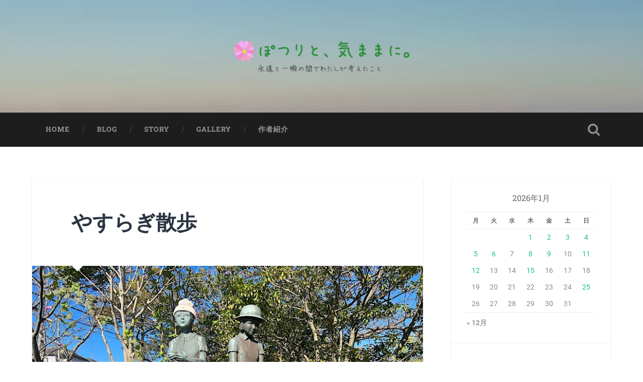

--- FILE ---
content_type: text/html; charset=UTF-8
request_url: https://cosmoseek.com/take-a-walk-with-peaceful-mind/
body_size: 16377
content:
<!DOCTYPE html>

<html lang="ja">

	<head>
		
		<meta charset="UTF-8">
		<meta name="viewport" content="width=device-width, initial-scale=1.0, maximum-scale=1.0, user-scalable=no" >
						 
		<title>やすらぎ散歩 &#8211; ぽつりと、気ままに。</title>
<meta name='robots' content='max-image-preview:large' />
<!-- Jetpack Site Verification Tags -->
<meta name="google-site-verification" content="foXoYJ-QJq7M8IZUWlveWDzThi7kAdOlIrigV8cwyrg" />
<link rel='dns-prefetch' href='//stats.wp.com' />
<link rel='dns-prefetch' href='//v0.wordpress.com' />
<link rel='dns-prefetch' href='//widgets.wp.com' />
<link rel='dns-prefetch' href='//s0.wp.com' />
<link rel='dns-prefetch' href='//0.gravatar.com' />
<link rel='dns-prefetch' href='//1.gravatar.com' />
<link rel='dns-prefetch' href='//2.gravatar.com' />
<link rel='preconnect' href='//c0.wp.com' />
<link rel="alternate" type="application/rss+xml" title="ぽつりと、気ままに。 &raquo; フィード" href="https://cosmoseek.com/feed/" />
<link rel="alternate" type="application/rss+xml" title="ぽつりと、気ままに。 &raquo; コメントフィード" href="https://cosmoseek.com/comments/feed/" />
<link rel="alternate" type="application/rss+xml" title="ぽつりと、気ままに。 &raquo; やすらぎ散歩 のコメントのフィード" href="https://cosmoseek.com/take-a-walk-with-peaceful-mind/feed/" />
<link rel="alternate" title="oEmbed (JSON)" type="application/json+oembed" href="https://cosmoseek.com/wp-json/oembed/1.0/embed?url=https%3A%2F%2Fcosmoseek.com%2Ftake-a-walk-with-peaceful-mind%2F" />
<link rel="alternate" title="oEmbed (XML)" type="text/xml+oembed" href="https://cosmoseek.com/wp-json/oembed/1.0/embed?url=https%3A%2F%2Fcosmoseek.com%2Ftake-a-walk-with-peaceful-mind%2F&#038;format=xml" />
<style id='wp-img-auto-sizes-contain-inline-css' type='text/css'>
img:is([sizes=auto i],[sizes^="auto," i]){contain-intrinsic-size:3000px 1500px}
/*# sourceURL=wp-img-auto-sizes-contain-inline-css */
</style>
<link rel='stylesheet' id='jetpack_related-posts-css' href='https://c0.wp.com/p/jetpack/15.4/modules/related-posts/related-posts.css' type='text/css' media='all' />
<style id='wp-emoji-styles-inline-css' type='text/css'>

	img.wp-smiley, img.emoji {
		display: inline !important;
		border: none !important;
		box-shadow: none !important;
		height: 1em !important;
		width: 1em !important;
		margin: 0 0.07em !important;
		vertical-align: -0.1em !important;
		background: none !important;
		padding: 0 !important;
	}
/*# sourceURL=wp-emoji-styles-inline-css */
</style>
<style id='wp-block-library-inline-css' type='text/css'>
:root{--wp-block-synced-color:#7a00df;--wp-block-synced-color--rgb:122,0,223;--wp-bound-block-color:var(--wp-block-synced-color);--wp-editor-canvas-background:#ddd;--wp-admin-theme-color:#007cba;--wp-admin-theme-color--rgb:0,124,186;--wp-admin-theme-color-darker-10:#006ba1;--wp-admin-theme-color-darker-10--rgb:0,107,160.5;--wp-admin-theme-color-darker-20:#005a87;--wp-admin-theme-color-darker-20--rgb:0,90,135;--wp-admin-border-width-focus:2px}@media (min-resolution:192dpi){:root{--wp-admin-border-width-focus:1.5px}}.wp-element-button{cursor:pointer}:root .has-very-light-gray-background-color{background-color:#eee}:root .has-very-dark-gray-background-color{background-color:#313131}:root .has-very-light-gray-color{color:#eee}:root .has-very-dark-gray-color{color:#313131}:root .has-vivid-green-cyan-to-vivid-cyan-blue-gradient-background{background:linear-gradient(135deg,#00d084,#0693e3)}:root .has-purple-crush-gradient-background{background:linear-gradient(135deg,#34e2e4,#4721fb 50%,#ab1dfe)}:root .has-hazy-dawn-gradient-background{background:linear-gradient(135deg,#faaca8,#dad0ec)}:root .has-subdued-olive-gradient-background{background:linear-gradient(135deg,#fafae1,#67a671)}:root .has-atomic-cream-gradient-background{background:linear-gradient(135deg,#fdd79a,#004a59)}:root .has-nightshade-gradient-background{background:linear-gradient(135deg,#330968,#31cdcf)}:root .has-midnight-gradient-background{background:linear-gradient(135deg,#020381,#2874fc)}:root{--wp--preset--font-size--normal:16px;--wp--preset--font-size--huge:42px}.has-regular-font-size{font-size:1em}.has-larger-font-size{font-size:2.625em}.has-normal-font-size{font-size:var(--wp--preset--font-size--normal)}.has-huge-font-size{font-size:var(--wp--preset--font-size--huge)}.has-text-align-center{text-align:center}.has-text-align-left{text-align:left}.has-text-align-right{text-align:right}.has-fit-text{white-space:nowrap!important}#end-resizable-editor-section{display:none}.aligncenter{clear:both}.items-justified-left{justify-content:flex-start}.items-justified-center{justify-content:center}.items-justified-right{justify-content:flex-end}.items-justified-space-between{justify-content:space-between}.screen-reader-text{border:0;clip-path:inset(50%);height:1px;margin:-1px;overflow:hidden;padding:0;position:absolute;width:1px;word-wrap:normal!important}.screen-reader-text:focus{background-color:#ddd;clip-path:none;color:#444;display:block;font-size:1em;height:auto;left:5px;line-height:normal;padding:15px 23px 14px;text-decoration:none;top:5px;width:auto;z-index:100000}html :where(.has-border-color){border-style:solid}html :where([style*=border-top-color]){border-top-style:solid}html :where([style*=border-right-color]){border-right-style:solid}html :where([style*=border-bottom-color]){border-bottom-style:solid}html :where([style*=border-left-color]){border-left-style:solid}html :where([style*=border-width]){border-style:solid}html :where([style*=border-top-width]){border-top-style:solid}html :where([style*=border-right-width]){border-right-style:solid}html :where([style*=border-bottom-width]){border-bottom-style:solid}html :where([style*=border-left-width]){border-left-style:solid}html :where(img[class*=wp-image-]){height:auto;max-width:100%}:where(figure){margin:0 0 1em}html :where(.is-position-sticky){--wp-admin--admin-bar--position-offset:var(--wp-admin--admin-bar--height,0px)}@media screen and (max-width:600px){html :where(.is-position-sticky){--wp-admin--admin-bar--position-offset:0px}}

/*# sourceURL=wp-block-library-inline-css */
</style><style id='wp-block-image-inline-css' type='text/css'>
.wp-block-image>a,.wp-block-image>figure>a{display:inline-block}.wp-block-image img{box-sizing:border-box;height:auto;max-width:100%;vertical-align:bottom}@media not (prefers-reduced-motion){.wp-block-image img.hide{visibility:hidden}.wp-block-image img.show{animation:show-content-image .4s}}.wp-block-image[style*=border-radius] img,.wp-block-image[style*=border-radius]>a{border-radius:inherit}.wp-block-image.has-custom-border img{box-sizing:border-box}.wp-block-image.aligncenter{text-align:center}.wp-block-image.alignfull>a,.wp-block-image.alignwide>a{width:100%}.wp-block-image.alignfull img,.wp-block-image.alignwide img{height:auto;width:100%}.wp-block-image .aligncenter,.wp-block-image .alignleft,.wp-block-image .alignright,.wp-block-image.aligncenter,.wp-block-image.alignleft,.wp-block-image.alignright{display:table}.wp-block-image .aligncenter>figcaption,.wp-block-image .alignleft>figcaption,.wp-block-image .alignright>figcaption,.wp-block-image.aligncenter>figcaption,.wp-block-image.alignleft>figcaption,.wp-block-image.alignright>figcaption{caption-side:bottom;display:table-caption}.wp-block-image .alignleft{float:left;margin:.5em 1em .5em 0}.wp-block-image .alignright{float:right;margin:.5em 0 .5em 1em}.wp-block-image .aligncenter{margin-left:auto;margin-right:auto}.wp-block-image :where(figcaption){margin-bottom:1em;margin-top:.5em}.wp-block-image.is-style-circle-mask img{border-radius:9999px}@supports ((-webkit-mask-image:none) or (mask-image:none)) or (-webkit-mask-image:none){.wp-block-image.is-style-circle-mask img{border-radius:0;-webkit-mask-image:url('data:image/svg+xml;utf8,<svg viewBox="0 0 100 100" xmlns="http://www.w3.org/2000/svg"><circle cx="50" cy="50" r="50"/></svg>');mask-image:url('data:image/svg+xml;utf8,<svg viewBox="0 0 100 100" xmlns="http://www.w3.org/2000/svg"><circle cx="50" cy="50" r="50"/></svg>');mask-mode:alpha;-webkit-mask-position:center;mask-position:center;-webkit-mask-repeat:no-repeat;mask-repeat:no-repeat;-webkit-mask-size:contain;mask-size:contain}}:root :where(.wp-block-image.is-style-rounded img,.wp-block-image .is-style-rounded img){border-radius:9999px}.wp-block-image figure{margin:0}.wp-lightbox-container{display:flex;flex-direction:column;position:relative}.wp-lightbox-container img{cursor:zoom-in}.wp-lightbox-container img:hover+button{opacity:1}.wp-lightbox-container button{align-items:center;backdrop-filter:blur(16px) saturate(180%);background-color:#5a5a5a40;border:none;border-radius:4px;cursor:zoom-in;display:flex;height:20px;justify-content:center;opacity:0;padding:0;position:absolute;right:16px;text-align:center;top:16px;width:20px;z-index:100}@media not (prefers-reduced-motion){.wp-lightbox-container button{transition:opacity .2s ease}}.wp-lightbox-container button:focus-visible{outline:3px auto #5a5a5a40;outline:3px auto -webkit-focus-ring-color;outline-offset:3px}.wp-lightbox-container button:hover{cursor:pointer;opacity:1}.wp-lightbox-container button:focus{opacity:1}.wp-lightbox-container button:focus,.wp-lightbox-container button:hover,.wp-lightbox-container button:not(:hover):not(:active):not(.has-background){background-color:#5a5a5a40;border:none}.wp-lightbox-overlay{box-sizing:border-box;cursor:zoom-out;height:100vh;left:0;overflow:hidden;position:fixed;top:0;visibility:hidden;width:100%;z-index:100000}.wp-lightbox-overlay .close-button{align-items:center;cursor:pointer;display:flex;justify-content:center;min-height:40px;min-width:40px;padding:0;position:absolute;right:calc(env(safe-area-inset-right) + 16px);top:calc(env(safe-area-inset-top) + 16px);z-index:5000000}.wp-lightbox-overlay .close-button:focus,.wp-lightbox-overlay .close-button:hover,.wp-lightbox-overlay .close-button:not(:hover):not(:active):not(.has-background){background:none;border:none}.wp-lightbox-overlay .lightbox-image-container{height:var(--wp--lightbox-container-height);left:50%;overflow:hidden;position:absolute;top:50%;transform:translate(-50%,-50%);transform-origin:top left;width:var(--wp--lightbox-container-width);z-index:9999999999}.wp-lightbox-overlay .wp-block-image{align-items:center;box-sizing:border-box;display:flex;height:100%;justify-content:center;margin:0;position:relative;transform-origin:0 0;width:100%;z-index:3000000}.wp-lightbox-overlay .wp-block-image img{height:var(--wp--lightbox-image-height);min-height:var(--wp--lightbox-image-height);min-width:var(--wp--lightbox-image-width);width:var(--wp--lightbox-image-width)}.wp-lightbox-overlay .wp-block-image figcaption{display:none}.wp-lightbox-overlay button{background:none;border:none}.wp-lightbox-overlay .scrim{background-color:#fff;height:100%;opacity:.9;position:absolute;width:100%;z-index:2000000}.wp-lightbox-overlay.active{visibility:visible}@media not (prefers-reduced-motion){.wp-lightbox-overlay.active{animation:turn-on-visibility .25s both}.wp-lightbox-overlay.active img{animation:turn-on-visibility .35s both}.wp-lightbox-overlay.show-closing-animation:not(.active){animation:turn-off-visibility .35s both}.wp-lightbox-overlay.show-closing-animation:not(.active) img{animation:turn-off-visibility .25s both}.wp-lightbox-overlay.zoom.active{animation:none;opacity:1;visibility:visible}.wp-lightbox-overlay.zoom.active .lightbox-image-container{animation:lightbox-zoom-in .4s}.wp-lightbox-overlay.zoom.active .lightbox-image-container img{animation:none}.wp-lightbox-overlay.zoom.active .scrim{animation:turn-on-visibility .4s forwards}.wp-lightbox-overlay.zoom.show-closing-animation:not(.active){animation:none}.wp-lightbox-overlay.zoom.show-closing-animation:not(.active) .lightbox-image-container{animation:lightbox-zoom-out .4s}.wp-lightbox-overlay.zoom.show-closing-animation:not(.active) .lightbox-image-container img{animation:none}.wp-lightbox-overlay.zoom.show-closing-animation:not(.active) .scrim{animation:turn-off-visibility .4s forwards}}@keyframes show-content-image{0%{visibility:hidden}99%{visibility:hidden}to{visibility:visible}}@keyframes turn-on-visibility{0%{opacity:0}to{opacity:1}}@keyframes turn-off-visibility{0%{opacity:1;visibility:visible}99%{opacity:0;visibility:visible}to{opacity:0;visibility:hidden}}@keyframes lightbox-zoom-in{0%{transform:translate(calc((-100vw + var(--wp--lightbox-scrollbar-width))/2 + var(--wp--lightbox-initial-left-position)),calc(-50vh + var(--wp--lightbox-initial-top-position))) scale(var(--wp--lightbox-scale))}to{transform:translate(-50%,-50%) scale(1)}}@keyframes lightbox-zoom-out{0%{transform:translate(-50%,-50%) scale(1);visibility:visible}99%{visibility:visible}to{transform:translate(calc((-100vw + var(--wp--lightbox-scrollbar-width))/2 + var(--wp--lightbox-initial-left-position)),calc(-50vh + var(--wp--lightbox-initial-top-position))) scale(var(--wp--lightbox-scale));visibility:hidden}}
/*# sourceURL=https://c0.wp.com/c/6.9/wp-includes/blocks/image/style.min.css */
</style>
<style id='wp-block-embed-inline-css' type='text/css'>
.wp-block-embed.alignleft,.wp-block-embed.alignright,.wp-block[data-align=left]>[data-type="core/embed"],.wp-block[data-align=right]>[data-type="core/embed"]{max-width:360px;width:100%}.wp-block-embed.alignleft .wp-block-embed__wrapper,.wp-block-embed.alignright .wp-block-embed__wrapper,.wp-block[data-align=left]>[data-type="core/embed"] .wp-block-embed__wrapper,.wp-block[data-align=right]>[data-type="core/embed"] .wp-block-embed__wrapper{min-width:280px}.wp-block-cover .wp-block-embed{min-height:240px;min-width:320px}.wp-block-embed{overflow-wrap:break-word}.wp-block-embed :where(figcaption){margin-bottom:1em;margin-top:.5em}.wp-block-embed iframe{max-width:100%}.wp-block-embed__wrapper{position:relative}.wp-embed-responsive .wp-has-aspect-ratio .wp-block-embed__wrapper:before{content:"";display:block;padding-top:50%}.wp-embed-responsive .wp-has-aspect-ratio iframe{bottom:0;height:100%;left:0;position:absolute;right:0;top:0;width:100%}.wp-embed-responsive .wp-embed-aspect-21-9 .wp-block-embed__wrapper:before{padding-top:42.85%}.wp-embed-responsive .wp-embed-aspect-18-9 .wp-block-embed__wrapper:before{padding-top:50%}.wp-embed-responsive .wp-embed-aspect-16-9 .wp-block-embed__wrapper:before{padding-top:56.25%}.wp-embed-responsive .wp-embed-aspect-4-3 .wp-block-embed__wrapper:before{padding-top:75%}.wp-embed-responsive .wp-embed-aspect-1-1 .wp-block-embed__wrapper:before{padding-top:100%}.wp-embed-responsive .wp-embed-aspect-9-16 .wp-block-embed__wrapper:before{padding-top:177.77%}.wp-embed-responsive .wp-embed-aspect-1-2 .wp-block-embed__wrapper:before{padding-top:200%}
/*# sourceURL=https://c0.wp.com/c/6.9/wp-includes/blocks/embed/style.min.css */
</style>
<style id='wp-block-paragraph-inline-css' type='text/css'>
.is-small-text{font-size:.875em}.is-regular-text{font-size:1em}.is-large-text{font-size:2.25em}.is-larger-text{font-size:3em}.has-drop-cap:not(:focus):first-letter{float:left;font-size:8.4em;font-style:normal;font-weight:100;line-height:.68;margin:.05em .1em 0 0;text-transform:uppercase}body.rtl .has-drop-cap:not(:focus):first-letter{float:none;margin-left:.1em}p.has-drop-cap.has-background{overflow:hidden}:root :where(p.has-background){padding:1.25em 2.375em}:where(p.has-text-color:not(.has-link-color)) a{color:inherit}p.has-text-align-left[style*="writing-mode:vertical-lr"],p.has-text-align-right[style*="writing-mode:vertical-rl"]{rotate:180deg}
/*# sourceURL=https://c0.wp.com/c/6.9/wp-includes/blocks/paragraph/style.min.css */
</style>
<style id='global-styles-inline-css' type='text/css'>
:root{--wp--preset--aspect-ratio--square: 1;--wp--preset--aspect-ratio--4-3: 4/3;--wp--preset--aspect-ratio--3-4: 3/4;--wp--preset--aspect-ratio--3-2: 3/2;--wp--preset--aspect-ratio--2-3: 2/3;--wp--preset--aspect-ratio--16-9: 16/9;--wp--preset--aspect-ratio--9-16: 9/16;--wp--preset--color--black: #222;--wp--preset--color--cyan-bluish-gray: #abb8c3;--wp--preset--color--white: #fff;--wp--preset--color--pale-pink: #f78da7;--wp--preset--color--vivid-red: #cf2e2e;--wp--preset--color--luminous-vivid-orange: #ff6900;--wp--preset--color--luminous-vivid-amber: #fcb900;--wp--preset--color--light-green-cyan: #7bdcb5;--wp--preset--color--vivid-green-cyan: #00d084;--wp--preset--color--pale-cyan-blue: #8ed1fc;--wp--preset--color--vivid-cyan-blue: #0693e3;--wp--preset--color--vivid-purple: #9b51e0;--wp--preset--color--accent: #13C4A5;--wp--preset--color--dark-gray: #444;--wp--preset--color--medium-gray: #666;--wp--preset--color--light-gray: #888;--wp--preset--gradient--vivid-cyan-blue-to-vivid-purple: linear-gradient(135deg,rgb(6,147,227) 0%,rgb(155,81,224) 100%);--wp--preset--gradient--light-green-cyan-to-vivid-green-cyan: linear-gradient(135deg,rgb(122,220,180) 0%,rgb(0,208,130) 100%);--wp--preset--gradient--luminous-vivid-amber-to-luminous-vivid-orange: linear-gradient(135deg,rgb(252,185,0) 0%,rgb(255,105,0) 100%);--wp--preset--gradient--luminous-vivid-orange-to-vivid-red: linear-gradient(135deg,rgb(255,105,0) 0%,rgb(207,46,46) 100%);--wp--preset--gradient--very-light-gray-to-cyan-bluish-gray: linear-gradient(135deg,rgb(238,238,238) 0%,rgb(169,184,195) 100%);--wp--preset--gradient--cool-to-warm-spectrum: linear-gradient(135deg,rgb(74,234,220) 0%,rgb(151,120,209) 20%,rgb(207,42,186) 40%,rgb(238,44,130) 60%,rgb(251,105,98) 80%,rgb(254,248,76) 100%);--wp--preset--gradient--blush-light-purple: linear-gradient(135deg,rgb(255,206,236) 0%,rgb(152,150,240) 100%);--wp--preset--gradient--blush-bordeaux: linear-gradient(135deg,rgb(254,205,165) 0%,rgb(254,45,45) 50%,rgb(107,0,62) 100%);--wp--preset--gradient--luminous-dusk: linear-gradient(135deg,rgb(255,203,112) 0%,rgb(199,81,192) 50%,rgb(65,88,208) 100%);--wp--preset--gradient--pale-ocean: linear-gradient(135deg,rgb(255,245,203) 0%,rgb(182,227,212) 50%,rgb(51,167,181) 100%);--wp--preset--gradient--electric-grass: linear-gradient(135deg,rgb(202,248,128) 0%,rgb(113,206,126) 100%);--wp--preset--gradient--midnight: linear-gradient(135deg,rgb(2,3,129) 0%,rgb(40,116,252) 100%);--wp--preset--font-size--small: 16px;--wp--preset--font-size--medium: 20px;--wp--preset--font-size--large: 24px;--wp--preset--font-size--x-large: 42px;--wp--preset--font-size--regular: 18px;--wp--preset--font-size--larger: 32px;--wp--preset--spacing--20: 0.44rem;--wp--preset--spacing--30: 0.67rem;--wp--preset--spacing--40: 1rem;--wp--preset--spacing--50: 1.5rem;--wp--preset--spacing--60: 2.25rem;--wp--preset--spacing--70: 3.38rem;--wp--preset--spacing--80: 5.06rem;--wp--preset--shadow--natural: 6px 6px 9px rgba(0, 0, 0, 0.2);--wp--preset--shadow--deep: 12px 12px 50px rgba(0, 0, 0, 0.4);--wp--preset--shadow--sharp: 6px 6px 0px rgba(0, 0, 0, 0.2);--wp--preset--shadow--outlined: 6px 6px 0px -3px rgb(255, 255, 255), 6px 6px rgb(0, 0, 0);--wp--preset--shadow--crisp: 6px 6px 0px rgb(0, 0, 0);}:where(.is-layout-flex){gap: 0.5em;}:where(.is-layout-grid){gap: 0.5em;}body .is-layout-flex{display: flex;}.is-layout-flex{flex-wrap: wrap;align-items: center;}.is-layout-flex > :is(*, div){margin: 0;}body .is-layout-grid{display: grid;}.is-layout-grid > :is(*, div){margin: 0;}:where(.wp-block-columns.is-layout-flex){gap: 2em;}:where(.wp-block-columns.is-layout-grid){gap: 2em;}:where(.wp-block-post-template.is-layout-flex){gap: 1.25em;}:where(.wp-block-post-template.is-layout-grid){gap: 1.25em;}.has-black-color{color: var(--wp--preset--color--black) !important;}.has-cyan-bluish-gray-color{color: var(--wp--preset--color--cyan-bluish-gray) !important;}.has-white-color{color: var(--wp--preset--color--white) !important;}.has-pale-pink-color{color: var(--wp--preset--color--pale-pink) !important;}.has-vivid-red-color{color: var(--wp--preset--color--vivid-red) !important;}.has-luminous-vivid-orange-color{color: var(--wp--preset--color--luminous-vivid-orange) !important;}.has-luminous-vivid-amber-color{color: var(--wp--preset--color--luminous-vivid-amber) !important;}.has-light-green-cyan-color{color: var(--wp--preset--color--light-green-cyan) !important;}.has-vivid-green-cyan-color{color: var(--wp--preset--color--vivid-green-cyan) !important;}.has-pale-cyan-blue-color{color: var(--wp--preset--color--pale-cyan-blue) !important;}.has-vivid-cyan-blue-color{color: var(--wp--preset--color--vivid-cyan-blue) !important;}.has-vivid-purple-color{color: var(--wp--preset--color--vivid-purple) !important;}.has-black-background-color{background-color: var(--wp--preset--color--black) !important;}.has-cyan-bluish-gray-background-color{background-color: var(--wp--preset--color--cyan-bluish-gray) !important;}.has-white-background-color{background-color: var(--wp--preset--color--white) !important;}.has-pale-pink-background-color{background-color: var(--wp--preset--color--pale-pink) !important;}.has-vivid-red-background-color{background-color: var(--wp--preset--color--vivid-red) !important;}.has-luminous-vivid-orange-background-color{background-color: var(--wp--preset--color--luminous-vivid-orange) !important;}.has-luminous-vivid-amber-background-color{background-color: var(--wp--preset--color--luminous-vivid-amber) !important;}.has-light-green-cyan-background-color{background-color: var(--wp--preset--color--light-green-cyan) !important;}.has-vivid-green-cyan-background-color{background-color: var(--wp--preset--color--vivid-green-cyan) !important;}.has-pale-cyan-blue-background-color{background-color: var(--wp--preset--color--pale-cyan-blue) !important;}.has-vivid-cyan-blue-background-color{background-color: var(--wp--preset--color--vivid-cyan-blue) !important;}.has-vivid-purple-background-color{background-color: var(--wp--preset--color--vivid-purple) !important;}.has-black-border-color{border-color: var(--wp--preset--color--black) !important;}.has-cyan-bluish-gray-border-color{border-color: var(--wp--preset--color--cyan-bluish-gray) !important;}.has-white-border-color{border-color: var(--wp--preset--color--white) !important;}.has-pale-pink-border-color{border-color: var(--wp--preset--color--pale-pink) !important;}.has-vivid-red-border-color{border-color: var(--wp--preset--color--vivid-red) !important;}.has-luminous-vivid-orange-border-color{border-color: var(--wp--preset--color--luminous-vivid-orange) !important;}.has-luminous-vivid-amber-border-color{border-color: var(--wp--preset--color--luminous-vivid-amber) !important;}.has-light-green-cyan-border-color{border-color: var(--wp--preset--color--light-green-cyan) !important;}.has-vivid-green-cyan-border-color{border-color: var(--wp--preset--color--vivid-green-cyan) !important;}.has-pale-cyan-blue-border-color{border-color: var(--wp--preset--color--pale-cyan-blue) !important;}.has-vivid-cyan-blue-border-color{border-color: var(--wp--preset--color--vivid-cyan-blue) !important;}.has-vivid-purple-border-color{border-color: var(--wp--preset--color--vivid-purple) !important;}.has-vivid-cyan-blue-to-vivid-purple-gradient-background{background: var(--wp--preset--gradient--vivid-cyan-blue-to-vivid-purple) !important;}.has-light-green-cyan-to-vivid-green-cyan-gradient-background{background: var(--wp--preset--gradient--light-green-cyan-to-vivid-green-cyan) !important;}.has-luminous-vivid-amber-to-luminous-vivid-orange-gradient-background{background: var(--wp--preset--gradient--luminous-vivid-amber-to-luminous-vivid-orange) !important;}.has-luminous-vivid-orange-to-vivid-red-gradient-background{background: var(--wp--preset--gradient--luminous-vivid-orange-to-vivid-red) !important;}.has-very-light-gray-to-cyan-bluish-gray-gradient-background{background: var(--wp--preset--gradient--very-light-gray-to-cyan-bluish-gray) !important;}.has-cool-to-warm-spectrum-gradient-background{background: var(--wp--preset--gradient--cool-to-warm-spectrum) !important;}.has-blush-light-purple-gradient-background{background: var(--wp--preset--gradient--blush-light-purple) !important;}.has-blush-bordeaux-gradient-background{background: var(--wp--preset--gradient--blush-bordeaux) !important;}.has-luminous-dusk-gradient-background{background: var(--wp--preset--gradient--luminous-dusk) !important;}.has-pale-ocean-gradient-background{background: var(--wp--preset--gradient--pale-ocean) !important;}.has-electric-grass-gradient-background{background: var(--wp--preset--gradient--electric-grass) !important;}.has-midnight-gradient-background{background: var(--wp--preset--gradient--midnight) !important;}.has-small-font-size{font-size: var(--wp--preset--font-size--small) !important;}.has-medium-font-size{font-size: var(--wp--preset--font-size--medium) !important;}.has-large-font-size{font-size: var(--wp--preset--font-size--large) !important;}.has-x-large-font-size{font-size: var(--wp--preset--font-size--x-large) !important;}
/*# sourceURL=global-styles-inline-css */
</style>

<style id='classic-theme-styles-inline-css' type='text/css'>
/*! This file is auto-generated */
.wp-block-button__link{color:#fff;background-color:#32373c;border-radius:9999px;box-shadow:none;text-decoration:none;padding:calc(.667em + 2px) calc(1.333em + 2px);font-size:1.125em}.wp-block-file__button{background:#32373c;color:#fff;text-decoration:none}
/*# sourceURL=/wp-includes/css/classic-themes.min.css */
</style>
<link rel='stylesheet' id='jetpack_likes-css' href='https://c0.wp.com/p/jetpack/15.4/modules/likes/style.css' type='text/css' media='all' />
<link rel='stylesheet' id='baskerville_googleFonts-css' href='https://cosmoseek.com/wp-content/themes/baskerville/assets/css/fonts.css?ver=6.9' type='text/css' media='all' />
<link rel='stylesheet' id='baskerville_style-css' href='https://cosmoseek.com/wp-content/themes/baskerville/style.css?ver=2.3.1' type='text/css' media='all' />
<script type="text/javascript" id="jetpack_related-posts-js-extra">
/* <![CDATA[ */
var related_posts_js_options = {"post_heading":"h4"};
//# sourceURL=jetpack_related-posts-js-extra
/* ]]> */
</script>
<script type="text/javascript" src="https://c0.wp.com/p/jetpack/15.4/_inc/build/related-posts/related-posts.min.js" id="jetpack_related-posts-js"></script>
<script type="text/javascript" src="https://c0.wp.com/c/6.9/wp-includes/js/jquery/jquery.min.js" id="jquery-core-js"></script>
<script type="text/javascript" src="https://c0.wp.com/c/6.9/wp-includes/js/jquery/jquery-migrate.min.js" id="jquery-migrate-js"></script>
<script type="text/javascript" src="https://c0.wp.com/c/6.9/wp-includes/js/imagesloaded.min.js" id="imagesloaded-js"></script>
<script type="text/javascript" src="https://c0.wp.com/c/6.9/wp-includes/js/masonry.min.js" id="masonry-js"></script>
<script type="text/javascript" src="https://cosmoseek.com/wp-content/themes/baskerville/assets/js/jquery.flexslider-min.js?ver=2.7.2" id="baskerville_flexslider-js"></script>
<script type="text/javascript" src="https://cosmoseek.com/wp-content/themes/baskerville/assets/js/global.js?ver=2.3.1" id="baskerville_global-js"></script>
<link rel="https://api.w.org/" href="https://cosmoseek.com/wp-json/" /><link rel="alternate" title="JSON" type="application/json" href="https://cosmoseek.com/wp-json/wp/v2/posts/23874" /><link rel="EditURI" type="application/rsd+xml" title="RSD" href="https://cosmoseek.com/xmlrpc.php?rsd" />
<meta name="generator" content="WordPress 6.9" />
<link rel="canonical" href="https://cosmoseek.com/take-a-walk-with-peaceful-mind/" />
<link rel='shortlink' href='https://wp.me/pajJI7-6d4' />
		<!-- Custom Logo: hide header text -->
		<style id="custom-logo-css" type="text/css">
			.site-title, .site-description {
				position: absolute;
				clip-path: inset(50%);
			}
		</style>
			<style>img#wpstats{display:none}</style>
		<meta name="description" content="運動不足な気がして、昼休みに近所を散歩してみることにしました。 江戸川区は、親水公園が至るところにあって、やる&hellip;" />
<style type="text/css" id="custom-background-css">
body.custom-background { background-color: #ffffff; }
</style>
	
<!-- Jetpack Open Graph Tags -->
<meta property="og:type" content="article" />
<meta property="og:title" content="やすらぎ散歩" />
<meta property="og:url" content="https://cosmoseek.com/take-a-walk-with-peaceful-mind/" />
<meta property="og:description" content="運動不足な気がして、昼休みに近所を散歩してみることにしました。 江戸川区は、親水公園が至るところにあって、やる&hellip;" />
<meta property="article:published_time" content="2021-11-11T14:30:00+00:00" />
<meta property="article:modified_time" content="2021-11-11T23:59:02+00:00" />
<meta property="og:site_name" content="ぽつりと、気ままに。" />
<meta property="og:image" content="https://cosmoseek.com/wp-content/uploads/2021/11/img_0167.jpg" />
<meta property="og:image:width" content="800" />
<meta property="og:image:height" content="600" />
<meta property="og:image:alt" content="" />
<meta property="og:locale" content="ja_JP" />
<meta name="twitter:text:title" content="やすらぎ散歩" />
<meta name="twitter:image" content="https://cosmoseek.com/wp-content/uploads/2021/11/img_0167.jpg?w=640" />
<meta name="twitter:card" content="summary_large_image" />

<!-- End Jetpack Open Graph Tags -->
<link rel="icon" href="https://cosmoseek.com/wp-content/uploads/2022/02/logo-210203.png" sizes="32x32" />
<link rel="icon" href="https://cosmoseek.com/wp-content/uploads/2022/02/logo-210203.png" sizes="192x192" />
<link rel="apple-touch-icon" href="https://cosmoseek.com/wp-content/uploads/2022/02/logo-210203.png" />
<meta name="msapplication-TileImage" content="https://cosmoseek.com/wp-content/uploads/2022/02/logo-210203.png" />
	
	</head>
	
	<body class="wp-singular post-template-default single single-post postid-23874 single-format-standard custom-background wp-custom-logo wp-theme-baskerville has-featured-image single single-post">

		
		<a class="skip-link button" href="#site-content">Skip to the content</a>
	
		<div class="header section small-padding bg-dark bg-image" style="background-image: url( https://cosmoseek.com/wp-content/uploads/2026/01/cropped-IMG_7493.jpeg );">
		
			<div class="cover"></div>
			
			<div class="header-search-block bg-graphite hidden">
				<form role="search"  method="get" class="searchform" action="https://cosmoseek.com/">
	<label for="search-form-6977857d54059">
		<span class="screen-reader-text">Search for:</span>
		<input type="search" id="search-form-6977857d54059" class="search-field" placeholder="Search form" value="" name="s" />
	</label>
	<input type="submit" class="searchsubmit" value="Search" />
</form>
			</div><!-- .header-search-block -->
					
			<div class="header-inner section-inner">
			
				
					<div class="blog-logo">
						<a class="logo" href="https://cosmoseek.com/" rel="home">
							<img src="https://cosmoseek.com/wp-content/uploads/2021/08/logo-20210822-3.png">
							<span class="screen-reader-text">ぽつりと、気ままに。</span>
						</a>
					</div>
		
											
			</div><!-- .header-inner -->
						
		</div><!-- .header -->
		
		<div class="navigation section no-padding bg-dark">
		
			<div class="navigation-inner section-inner">
			
				<button class="nav-toggle toggle fleft hidden">
					
					<div class="bar"></div>
					<div class="bar"></div>
					<div class="bar"></div>
					
				</button>
						
				<ul class="main-menu">
				
					<li id="menu-item-19" class="menu-item menu-item-type-custom menu-item-object-custom menu-item-home menu-item-19"><a href="http://cosmoseek.com/">Home</a></li>
<li id="menu-item-28380" class="menu-item menu-item-type-post_type menu-item-object-page current_page_parent menu-item-28380"><a href="https://cosmoseek.com/blog/">Blog</a></li>
<li id="menu-item-20862" class="menu-item menu-item-type-post_type menu-item-object-page menu-item-20862"><a href="https://cosmoseek.com/story-2/">Story</a></li>
<li id="menu-item-67" class="menu-item menu-item-type-post_type menu-item-object-page menu-item-67"><a href="https://cosmoseek.com/gallary/">Gallery</a></li>
<li id="menu-item-20" class="menu-item menu-item-type-post_type menu-item-object-page menu-item-20"><a href="https://cosmoseek.com/about/">作者紹介</a></li>
											
				</ul><!-- .main-menu -->
				 
				<button class="search-toggle toggle fright">
					<span class="screen-reader-text">Toggle search field</span>
				</button>
				 
				<div class="clear"></div>
				 
			</div><!-- .navigation-inner -->
			
		</div><!-- .navigation -->
		
		<div class="mobile-navigation section bg-graphite no-padding hidden">
					
			<ul class="mobile-menu">
			
				<li class="menu-item menu-item-type-custom menu-item-object-custom menu-item-home menu-item-19"><a href="http://cosmoseek.com/">Home</a></li>
<li class="menu-item menu-item-type-post_type menu-item-object-page current_page_parent menu-item-28380"><a href="https://cosmoseek.com/blog/">Blog</a></li>
<li class="menu-item menu-item-type-post_type menu-item-object-page menu-item-20862"><a href="https://cosmoseek.com/story-2/">Story</a></li>
<li class="menu-item menu-item-type-post_type menu-item-object-page menu-item-67"><a href="https://cosmoseek.com/gallary/">Gallery</a></li>
<li class="menu-item menu-item-type-post_type menu-item-object-page menu-item-20"><a href="https://cosmoseek.com/about/">作者紹介</a></li>
										
			 </ul><!-- .main-menu -->
		
		</div><!-- .mobile-navigation -->
<div class="wrapper section medium-padding" id="site-content">
										
	<div class="section-inner">
	
		<div class="content fleft">
												        
									
				<div id="post-23874" class="post-23874 post type-post status-publish format-standard has-post-thumbnail hentry category-7">

									
					<div class="post-header">

												
						    <h1 class="post-title"><a href="https://cosmoseek.com/take-a-walk-with-peaceful-mind/" rel="bookmark">やすらぎ散歩</a></h1>

											    
					</div><!-- .post-header -->
					
										
						<div class="featured-media">
						
							<img width="800" height="600" src="https://cosmoseek.com/wp-content/uploads/2021/11/img_0167.jpg" class="attachment-post-image size-post-image wp-post-image" alt="" decoding="async" fetchpriority="high" srcset="https://cosmoseek.com/wp-content/uploads/2021/11/img_0167.jpg 800w, https://cosmoseek.com/wp-content/uploads/2021/11/img_0167-300x225.jpg 300w, https://cosmoseek.com/wp-content/uploads/2021/11/img_0167-600x450.jpg 600w, https://cosmoseek.com/wp-content/uploads/2021/11/img_0167-768x576.jpg 768w" sizes="(max-width: 800px) 100vw, 800px" data-attachment-id="23873" data-permalink="https://cosmoseek.com/take-a-walk-with-peaceful-mind/img_0167/" data-orig-file="https://cosmoseek.com/wp-content/uploads/2021/11/img_0167.jpg" data-orig-size="800,600" data-comments-opened="1" data-image-meta="{&quot;aperture&quot;:&quot;1.5&quot;,&quot;credit&quot;:&quot;&quot;,&quot;camera&quot;:&quot;iPhone 13 Pro&quot;,&quot;caption&quot;:&quot;&quot;,&quot;created_timestamp&quot;:&quot;1636634989&quot;,&quot;copyright&quot;:&quot;&quot;,&quot;focal_length&quot;:&quot;5.7&quot;,&quot;iso&quot;:&quot;50&quot;,&quot;shutter_speed&quot;:&quot;0.00036205648081101&quot;,&quot;title&quot;:&quot;&quot;,&quot;orientation&quot;:&quot;1&quot;}" data-image-title="img_0167" data-image-description="" data-image-caption="" data-medium-file="https://cosmoseek.com/wp-content/uploads/2021/11/img_0167-300x225.jpg" data-large-file="https://cosmoseek.com/wp-content/uploads/2021/11/img_0167-600x450.jpg" />									
						</div><!-- .featured-media -->
					
																			                                    	    
					<div class="post-content">
						
						
<p>運動不足な気がして、昼休みに近所を散歩してみることにしました。</p>



<p>江戸川区は、親水公園が至るところにあって、やる気さえあれば、お散歩場所には困らないところ。</p>



<p>Twitterでもつぶやいてみた。</p>



<figure class="wp-block-embed aligncenter is-type-rich is-provider-twitter wp-block-embed-twitter"><div class="wp-block-embed__wrapper">
<div class="embed-twitter"><blockquote class="twitter-tweet" data-width="550" data-dnt="true"><p lang="ja" dir="ltr">秋を探しに、昼休みに散歩。 <a href="https://t.co/bHKAMmdBRi">pic.twitter.com/bHKAMmdBRi</a></p>&mdash; Natch &#8211; なっち。(ESTP) (@nanae_oh) <a href="https://twitter.com/nanae_oh/status/1458643940496723977?ref_src=twsrc%5Etfw">November 11, 2021</a></blockquote><script async src="https://platform.twitter.com/widgets.js" charset="utf-8"></script></div>
</div></figure>



<p>Twitterといえば、わたしの中では、好きなことをつぶやく場なのですが、中には、ものすごく前向きな深い発言をして「いいね」がいっぱいついているツイートも多くてすごいなぁと思いながら見ています。</p>



<p>わたしが好きなのは、日常のほんわかおもしろツイートなんですが。</p>



<p>SNSも、使いよう次第では、人生楽しくなるのかもな～と思ったりです。</p>



<div class="wp-block-image is-style-default"><figure class="aligncenter"><a href="https://baby.blogmura.com/babyfun/ranking/in?p_cid=11056961"><img decoding="async" src="https://b.blogmura.com/original/1301862" alt="にほんブログ村 子育てブログ 子育てを楽しむへ"/></a></figure></div>



<div class="wp-block-image is-style-default"><figure class="aligncenter is-resized"><a href="https://blogmura.com/profiles/11056961/?p_cid=11056961&amp;reader=11056961" target="_blank" rel="noopener"><img decoding="async" src="https://b.blogmura.com/banner-blogmura-reader-pink.svg" alt="ぽつりと、気ままに。 - にほんブログ村" width="235" height="47"/></a></figure></div>



<div class="wp-block-image is-style-default"><figure class="aligncenter"><a href="https://blog.with2.net/link/?id=2039983" target="_blank" rel="noopener"><img decoding="async" src="https://blog.with2.net/img/banner/m09/br_banner_cosmos.gif" alt="" title="人気ブログランキング"/></a></figure></div>

<div id='jp-relatedposts' class='jp-relatedposts' >
	<h3 class="jp-relatedposts-headline"><em>関連投稿</em></h3>
</div>						
						<div class="clear"></div>
									        
					</div><!-- .post-content -->
					            					
					<div class="post-meta-container">
						
						<div class="post-author">
						
							<div class="post-author-content">
							
								<h4>なっち。</h4>
								
								<p>育児と仕事の両立を追求してきた、中２・小５姉妹の母です。やっと子どもたちが自立し始めて、お仕事にも気合いが入る日々。気ままブロガーですが、毎日更新中。エッセイが好きで、日々の大切な一コマをつれづれと綴っています。</p>
								
								<div class="author-links">
									
									<a class="author-link-posts" href="https://cosmoseek.com/author/nanae/">Author archive</a>
									
																		
										<a class="author-link-website" href="https://cosmoseek.com/about">Author website</a>
										
																		
								</div><!-- .author-links -->
							
							</div><!-- .post-author-content -->
						
						</div><!-- .post-author -->
						
						<div class="post-meta">
						
							<p class="post-date">2021年11月11日</p>
							
														
							<p class="post-categories"><a href="https://cosmoseek.com/category/%e6%97%a5%e3%80%85%e3%81%ae%e5%be%92%e7%84%b6/" rel="category tag">日々の徒然</a></p>
							
														
							<div class="clear"></div>
							
							<div class="post-nav">
							
																
									<a class="post-nav-prev" href="https://cosmoseek.com/balloon-ghost-chan/">Previous post</a>
							
																		
									<a class="post-nav-next" href="https://cosmoseek.com/i-like-gorgeous-bloomee/">Next post</a>
							
																		
								<div class="clear"></div>
							
							</div><!-- .post-nav -->
						
						</div><!-- .post-meta -->
						
						<div class="clear"></div>
							
					</div><!-- .post-meta-container -->
																		
					

	<div id="respond" class="comment-respond">
		<h3 id="reply-title" class="comment-reply-title">コメントを残す</h3><form action="https://cosmoseek.com/wp-comments-post.php" method="post" id="commentform" class="comment-form"><p class="comment-notes"><span id="email-notes">メールアドレスが公開されることはありません。</span> <span class="required-field-message"><span class="required">※</span> が付いている欄は必須項目です</span></p><p class="comment-form-comment"><label for="comment">コメント <span class="required">※</span></label> <textarea id="comment" name="comment" cols="45" rows="8" maxlength="65525" required="required"></textarea></p><p class="comment-form-author"><label for="author">名前</label> <input id="author" name="author" type="text" value="" size="30" maxlength="245" autocomplete="name" /></p>
<p class="comment-form-email"><label for="email">メール</label> <input id="email" name="email" type="text" value="" size="30" maxlength="100" aria-describedby="email-notes" autocomplete="email" /></p>
<p class="comment-form-url"><label for="url">サイト</label> <input id="url" name="url" type="text" value="" size="30" maxlength="200" autocomplete="url" /></p>
<p class="form-submit"><input name="submit" type="submit" id="submit" class="submit" value="コメントを送信" /> <input type='hidden' name='comment_post_ID' value='23874' id='comment_post_ID' />
<input type='hidden' name='comment_parent' id='comment_parent' value='0' />
</p><p style="display: none;"><input type="hidden" id="akismet_comment_nonce" name="akismet_comment_nonce" value="2d99ac15a0" /></p><p style="display: none !important;" class="akismet-fields-container" data-prefix="ak_"><label>&#916;<textarea name="ak_hp_textarea" cols="45" rows="8" maxlength="100"></textarea></label><input type="hidden" id="ak_js_1" name="ak_js" value="160"/><script>document.getElementById( "ak_js_1" ).setAttribute( "value", ( new Date() ).getTime() );</script></p></form>	</div><!-- #respond -->
													                        
						
			</div><!-- .post -->
		
		</div><!-- .content -->
		
		
	<div class="sidebar fright" role="complementary">
	
		<div class="widget widget_calendar"><div class="widget-content"><div id="calendar_wrap" class="calendar_wrap"><table id="wp-calendar" class="wp-calendar-table">
	<caption>2026年1月</caption>
	<thead>
	<tr>
		<th scope="col" aria-label="月曜日">月</th>
		<th scope="col" aria-label="火曜日">火</th>
		<th scope="col" aria-label="水曜日">水</th>
		<th scope="col" aria-label="木曜日">木</th>
		<th scope="col" aria-label="金曜日">金</th>
		<th scope="col" aria-label="土曜日">土</th>
		<th scope="col" aria-label="日曜日">日</th>
	</tr>
	</thead>
	<tbody>
	<tr>
		<td colspan="3" class="pad">&nbsp;</td><td><a href="https://cosmoseek.com/2026/01/01/" aria-label="2026年1月1日 に投稿を公開">1</a></td><td><a href="https://cosmoseek.com/2026/01/02/" aria-label="2026年1月2日 に投稿を公開">2</a></td><td><a href="https://cosmoseek.com/2026/01/03/" aria-label="2026年1月3日 に投稿を公開">3</a></td><td><a href="https://cosmoseek.com/2026/01/04/" aria-label="2026年1月4日 に投稿を公開">4</a></td>
	</tr>
	<tr>
		<td><a href="https://cosmoseek.com/2026/01/05/" aria-label="2026年1月5日 に投稿を公開">5</a></td><td><a href="https://cosmoseek.com/2026/01/06/" aria-label="2026年1月6日 に投稿を公開">6</a></td><td>7</td><td><a href="https://cosmoseek.com/2026/01/08/" aria-label="2026年1月8日 に投稿を公開">8</a></td><td><a href="https://cosmoseek.com/2026/01/09/" aria-label="2026年1月9日 に投稿を公開">9</a></td><td>10</td><td><a href="https://cosmoseek.com/2026/01/11/" aria-label="2026年1月11日 に投稿を公開">11</a></td>
	</tr>
	<tr>
		<td><a href="https://cosmoseek.com/2026/01/12/" aria-label="2026年1月12日 に投稿を公開">12</a></td><td>13</td><td>14</td><td><a href="https://cosmoseek.com/2026/01/15/" aria-label="2026年1月15日 に投稿を公開">15</a></td><td>16</td><td>17</td><td>18</td>
	</tr>
	<tr>
		<td>19</td><td>20</td><td>21</td><td>22</td><td>23</td><td>24</td><td><a href="https://cosmoseek.com/2026/01/25/" aria-label="2026年1月25日 に投稿を公開">25</a></td>
	</tr>
	<tr>
		<td>26</td><td id="today">27</td><td>28</td><td>29</td><td>30</td><td>31</td>
		<td class="pad" colspan="1">&nbsp;</td>
	</tr>
	</tbody>
	</table><nav aria-label="前と次の月" class="wp-calendar-nav">
		<span class="wp-calendar-nav-prev"><a href="https://cosmoseek.com/2025/12/">&laquo; 12月</a></span>
		<span class="pad">&nbsp;</span>
		<span class="wp-calendar-nav-next">&nbsp;</span>
	</nav></div></div><div class="clear"></div></div><div class="widget widget_block"><div class="widget-content"><div class="blogmura-blogparts" data-chid="11056961" data-category="1474" data-type="pv"></div></div><div class="clear"></div></div><div class="widget widget_block"><div class="widget-content"><p><script type="text/javascript" src="//blog.with2.net/parts/2.0/?id=2039983:1RKJkqV/0YQ&amp;c=fish"></script></p></div><div class="clear"></div></div><div class="widget widget_block"><div class="widget-content"><p><script src="https://blogparts.blogmura.com/js/parts_view.js" async=""></script></p></div><div class="clear"></div></div><div class="widget widget_search"><div class="widget-content"><h3 class="widget-title">Search</h3><form role="search"  method="get" class="searchform" action="https://cosmoseek.com/">
	<label for="search-form-6977857d6692c">
		<span class="screen-reader-text">Search for:</span>
		<input type="search" id="search-form-6977857d6692c" class="search-field" placeholder="Search form" value="" name="s" />
	</label>
	<input type="submit" class="searchsubmit" value="Search" />
</form>
</div><div class="clear"></div></div><div class="widget widget_archive"><div class="widget-content"><h3 class="widget-title">月別</h3>		<label class="screen-reader-text" for="archives-dropdown-3">月別</label>
		<select id="archives-dropdown-3" name="archive-dropdown">
			
			<option value="">月を選択</option>
				<option value='https://cosmoseek.com/2026/01/'> 2026年1月 &nbsp;(12)</option>
	<option value='https://cosmoseek.com/2025/12/'> 2025年12月 &nbsp;(13)</option>
	<option value='https://cosmoseek.com/2025/11/'> 2025年11月 &nbsp;(9)</option>
	<option value='https://cosmoseek.com/2025/10/'> 2025年10月 &nbsp;(1)</option>
	<option value='https://cosmoseek.com/2025/08/'> 2025年8月 &nbsp;(10)</option>
	<option value='https://cosmoseek.com/2025/07/'> 2025年7月 &nbsp;(1)</option>
	<option value='https://cosmoseek.com/2025/06/'> 2025年6月 &nbsp;(3)</option>
	<option value='https://cosmoseek.com/2025/05/'> 2025年5月 &nbsp;(3)</option>
	<option value='https://cosmoseek.com/2025/04/'> 2025年4月 &nbsp;(3)</option>
	<option value='https://cosmoseek.com/2025/03/'> 2025年3月 &nbsp;(7)</option>
	<option value='https://cosmoseek.com/2025/02/'> 2025年2月 &nbsp;(3)</option>
	<option value='https://cosmoseek.com/2025/01/'> 2025年1月 &nbsp;(9)</option>
	<option value='https://cosmoseek.com/2024/12/'> 2024年12月 &nbsp;(1)</option>
	<option value='https://cosmoseek.com/2024/11/'> 2024年11月 &nbsp;(10)</option>
	<option value='https://cosmoseek.com/2024/10/'> 2024年10月 &nbsp;(1)</option>
	<option value='https://cosmoseek.com/2024/09/'> 2024年9月 &nbsp;(2)</option>
	<option value='https://cosmoseek.com/2024/08/'> 2024年8月 &nbsp;(2)</option>
	<option value='https://cosmoseek.com/2024/07/'> 2024年7月 &nbsp;(1)</option>
	<option value='https://cosmoseek.com/2024/06/'> 2024年6月 &nbsp;(4)</option>
	<option value='https://cosmoseek.com/2024/05/'> 2024年5月 &nbsp;(6)</option>
	<option value='https://cosmoseek.com/2024/04/'> 2024年4月 &nbsp;(4)</option>
	<option value='https://cosmoseek.com/2024/03/'> 2024年3月 &nbsp;(31)</option>
	<option value='https://cosmoseek.com/2024/02/'> 2024年2月 &nbsp;(29)</option>
	<option value='https://cosmoseek.com/2024/01/'> 2024年1月 &nbsp;(31)</option>
	<option value='https://cosmoseek.com/2023/12/'> 2023年12月 &nbsp;(31)</option>
	<option value='https://cosmoseek.com/2023/11/'> 2023年11月 &nbsp;(30)</option>
	<option value='https://cosmoseek.com/2023/10/'> 2023年10月 &nbsp;(31)</option>
	<option value='https://cosmoseek.com/2023/09/'> 2023年9月 &nbsp;(30)</option>
	<option value='https://cosmoseek.com/2023/08/'> 2023年8月 &nbsp;(31)</option>
	<option value='https://cosmoseek.com/2023/07/'> 2023年7月 &nbsp;(31)</option>
	<option value='https://cosmoseek.com/2023/06/'> 2023年6月 &nbsp;(30)</option>
	<option value='https://cosmoseek.com/2023/05/'> 2023年5月 &nbsp;(31)</option>
	<option value='https://cosmoseek.com/2023/04/'> 2023年4月 &nbsp;(30)</option>
	<option value='https://cosmoseek.com/2023/03/'> 2023年3月 &nbsp;(31)</option>
	<option value='https://cosmoseek.com/2023/02/'> 2023年2月 &nbsp;(28)</option>
	<option value='https://cosmoseek.com/2023/01/'> 2023年1月 &nbsp;(31)</option>
	<option value='https://cosmoseek.com/2022/12/'> 2022年12月 &nbsp;(31)</option>
	<option value='https://cosmoseek.com/2022/11/'> 2022年11月 &nbsp;(30)</option>
	<option value='https://cosmoseek.com/2022/10/'> 2022年10月 &nbsp;(31)</option>
	<option value='https://cosmoseek.com/2022/09/'> 2022年9月 &nbsp;(30)</option>
	<option value='https://cosmoseek.com/2022/08/'> 2022年8月 &nbsp;(31)</option>
	<option value='https://cosmoseek.com/2022/07/'> 2022年7月 &nbsp;(31)</option>
	<option value='https://cosmoseek.com/2022/06/'> 2022年6月 &nbsp;(30)</option>
	<option value='https://cosmoseek.com/2022/05/'> 2022年5月 &nbsp;(31)</option>
	<option value='https://cosmoseek.com/2022/04/'> 2022年4月 &nbsp;(30)</option>
	<option value='https://cosmoseek.com/2022/03/'> 2022年3月 &nbsp;(31)</option>
	<option value='https://cosmoseek.com/2022/02/'> 2022年2月 &nbsp;(28)</option>
	<option value='https://cosmoseek.com/2022/01/'> 2022年1月 &nbsp;(31)</option>
	<option value='https://cosmoseek.com/2021/12/'> 2021年12月 &nbsp;(31)</option>
	<option value='https://cosmoseek.com/2021/11/'> 2021年11月 &nbsp;(31)</option>
	<option value='https://cosmoseek.com/2021/10/'> 2021年10月 &nbsp;(31)</option>
	<option value='https://cosmoseek.com/2021/09/'> 2021年9月 &nbsp;(31)</option>
	<option value='https://cosmoseek.com/2021/08/'> 2021年8月 &nbsp;(31)</option>
	<option value='https://cosmoseek.com/2021/07/'> 2021年7月 &nbsp;(31)</option>
	<option value='https://cosmoseek.com/2021/06/'> 2021年6月 &nbsp;(30)</option>
	<option value='https://cosmoseek.com/2021/05/'> 2021年5月 &nbsp;(31)</option>
	<option value='https://cosmoseek.com/2021/04/'> 2021年4月 &nbsp;(30)</option>
	<option value='https://cosmoseek.com/2021/03/'> 2021年3月 &nbsp;(32)</option>
	<option value='https://cosmoseek.com/2021/02/'> 2021年2月 &nbsp;(28)</option>
	<option value='https://cosmoseek.com/2021/01/'> 2021年1月 &nbsp;(31)</option>
	<option value='https://cosmoseek.com/2020/12/'> 2020年12月 &nbsp;(31)</option>
	<option value='https://cosmoseek.com/2020/11/'> 2020年11月 &nbsp;(30)</option>
	<option value='https://cosmoseek.com/2020/10/'> 2020年10月 &nbsp;(29)</option>
	<option value='https://cosmoseek.com/2020/09/'> 2020年9月 &nbsp;(28)</option>
	<option value='https://cosmoseek.com/2020/08/'> 2020年8月 &nbsp;(26)</option>
	<option value='https://cosmoseek.com/2020/07/'> 2020年7月 &nbsp;(20)</option>
	<option value='https://cosmoseek.com/2020/06/'> 2020年6月 &nbsp;(32)</option>
	<option value='https://cosmoseek.com/2020/05/'> 2020年5月 &nbsp;(17)</option>
	<option value='https://cosmoseek.com/2018/10/'> 2018年10月 &nbsp;(1)</option>
	<option value='https://cosmoseek.com/2018/05/'> 2018年5月 &nbsp;(1)</option>
	<option value='https://cosmoseek.com/2018/02/'> 2018年2月 &nbsp;(1)</option>
	<option value='https://cosmoseek.com/2018/01/'> 2018年1月 &nbsp;(2)</option>
	<option value='https://cosmoseek.com/2017/11/'> 2017年11月 &nbsp;(2)</option>
	<option value='https://cosmoseek.com/2017/10/'> 2017年10月 &nbsp;(1)</option>
	<option value='https://cosmoseek.com/2017/09/'> 2017年9月 &nbsp;(3)</option>
	<option value='https://cosmoseek.com/2017/08/'> 2017年8月 &nbsp;(2)</option>
	<option value='https://cosmoseek.com/2017/07/'> 2017年7月 &nbsp;(4)</option>
	<option value='https://cosmoseek.com/2017/06/'> 2017年6月 &nbsp;(5)</option>
	<option value='https://cosmoseek.com/2017/05/'> 2017年5月 &nbsp;(4)</option>
	<option value='https://cosmoseek.com/2017/04/'> 2017年4月 &nbsp;(6)</option>
	<option value='https://cosmoseek.com/2017/03/'> 2017年3月 &nbsp;(4)</option>
	<option value='https://cosmoseek.com/2017/01/'> 2017年1月 &nbsp;(1)</option>
	<option value='https://cosmoseek.com/2016/12/'> 2016年12月 &nbsp;(7)</option>
	<option value='https://cosmoseek.com/2016/11/'> 2016年11月 &nbsp;(11)</option>
	<option value='https://cosmoseek.com/2016/10/'> 2016年10月 &nbsp;(6)</option>
	<option value='https://cosmoseek.com/2016/09/'> 2016年9月 &nbsp;(10)</option>
	<option value='https://cosmoseek.com/2016/08/'> 2016年8月 &nbsp;(14)</option>
	<option value='https://cosmoseek.com/2016/07/'> 2016年7月 &nbsp;(17)</option>
	<option value='https://cosmoseek.com/2016/06/'> 2016年6月 &nbsp;(20)</option>
	<option value='https://cosmoseek.com/2016/05/'> 2016年5月 &nbsp;(18)</option>
	<option value='https://cosmoseek.com/2016/04/'> 2016年4月 &nbsp;(22)</option>
	<option value='https://cosmoseek.com/2016/03/'> 2016年3月 &nbsp;(12)</option>
	<option value='https://cosmoseek.com/2016/02/'> 2016年2月 &nbsp;(14)</option>
	<option value='https://cosmoseek.com/2016/01/'> 2016年1月 &nbsp;(16)</option>
	<option value='https://cosmoseek.com/2015/12/'> 2015年12月 &nbsp;(13)</option>
	<option value='https://cosmoseek.com/2015/11/'> 2015年11月 &nbsp;(15)</option>
	<option value='https://cosmoseek.com/2015/10/'> 2015年10月 &nbsp;(13)</option>
	<option value='https://cosmoseek.com/2015/09/'> 2015年9月 &nbsp;(9)</option>
	<option value='https://cosmoseek.com/2015/08/'> 2015年8月 &nbsp;(16)</option>
	<option value='https://cosmoseek.com/2015/07/'> 2015年7月 &nbsp;(23)</option>
	<option value='https://cosmoseek.com/2015/06/'> 2015年6月 &nbsp;(17)</option>
	<option value='https://cosmoseek.com/2015/05/'> 2015年5月 &nbsp;(18)</option>
	<option value='https://cosmoseek.com/2015/04/'> 2015年4月 &nbsp;(13)</option>
	<option value='https://cosmoseek.com/2015/03/'> 2015年3月 &nbsp;(16)</option>
	<option value='https://cosmoseek.com/2015/02/'> 2015年2月 &nbsp;(25)</option>
	<option value='https://cosmoseek.com/2015/01/'> 2015年1月 &nbsp;(15)</option>
	<option value='https://cosmoseek.com/2014/12/'> 2014年12月 &nbsp;(16)</option>
	<option value='https://cosmoseek.com/2014/11/'> 2014年11月 &nbsp;(10)</option>
	<option value='https://cosmoseek.com/2014/10/'> 2014年10月 &nbsp;(29)</option>
	<option value='https://cosmoseek.com/2014/09/'> 2014年9月 &nbsp;(17)</option>
	<option value='https://cosmoseek.com/2014/08/'> 2014年8月 &nbsp;(10)</option>
	<option value='https://cosmoseek.com/2014/07/'> 2014年7月 &nbsp;(14)</option>
	<option value='https://cosmoseek.com/2014/06/'> 2014年6月 &nbsp;(16)</option>
	<option value='https://cosmoseek.com/2014/05/'> 2014年5月 &nbsp;(11)</option>
	<option value='https://cosmoseek.com/2014/04/'> 2014年4月 &nbsp;(17)</option>
	<option value='https://cosmoseek.com/2014/03/'> 2014年3月 &nbsp;(13)</option>
	<option value='https://cosmoseek.com/2014/02/'> 2014年2月 &nbsp;(11)</option>
	<option value='https://cosmoseek.com/2014/01/'> 2014年1月 &nbsp;(10)</option>
	<option value='https://cosmoseek.com/2013/12/'> 2013年12月 &nbsp;(5)</option>
	<option value='https://cosmoseek.com/2013/11/'> 2013年11月 &nbsp;(14)</option>
	<option value='https://cosmoseek.com/2013/10/'> 2013年10月 &nbsp;(25)</option>
	<option value='https://cosmoseek.com/2013/09/'> 2013年9月 &nbsp;(14)</option>
	<option value='https://cosmoseek.com/2013/08/'> 2013年8月 &nbsp;(13)</option>
	<option value='https://cosmoseek.com/2013/07/'> 2013年7月 &nbsp;(26)</option>
	<option value='https://cosmoseek.com/2013/06/'> 2013年6月 &nbsp;(13)</option>
	<option value='https://cosmoseek.com/2013/05/'> 2013年5月 &nbsp;(17)</option>
	<option value='https://cosmoseek.com/2013/04/'> 2013年4月 &nbsp;(21)</option>
	<option value='https://cosmoseek.com/2013/03/'> 2013年3月 &nbsp;(16)</option>
	<option value='https://cosmoseek.com/2013/02/'> 2013年2月 &nbsp;(9)</option>
	<option value='https://cosmoseek.com/2013/01/'> 2013年1月 &nbsp;(7)</option>
	<option value='https://cosmoseek.com/2012/12/'> 2012年12月 &nbsp;(9)</option>
	<option value='https://cosmoseek.com/2012/11/'> 2012年11月 &nbsp;(10)</option>
	<option value='https://cosmoseek.com/2012/10/'> 2012年10月 &nbsp;(18)</option>
	<option value='https://cosmoseek.com/2012/09/'> 2012年9月 &nbsp;(20)</option>
	<option value='https://cosmoseek.com/2012/08/'> 2012年8月 &nbsp;(9)</option>
	<option value='https://cosmoseek.com/2012/07/'> 2012年7月 &nbsp;(7)</option>
	<option value='https://cosmoseek.com/2012/06/'> 2012年6月 &nbsp;(8)</option>
	<option value='https://cosmoseek.com/2012/05/'> 2012年5月 &nbsp;(12)</option>
	<option value='https://cosmoseek.com/2012/04/'> 2012年4月 &nbsp;(20)</option>
	<option value='https://cosmoseek.com/2012/03/'> 2012年3月 &nbsp;(24)</option>
	<option value='https://cosmoseek.com/2012/02/'> 2012年2月 &nbsp;(13)</option>
	<option value='https://cosmoseek.com/2012/01/'> 2012年1月 &nbsp;(29)</option>
	<option value='https://cosmoseek.com/2011/12/'> 2011年12月 &nbsp;(27)</option>
	<option value='https://cosmoseek.com/2011/11/'> 2011年11月 &nbsp;(18)</option>
	<option value='https://cosmoseek.com/2011/10/'> 2011年10月 &nbsp;(8)</option>
	<option value='https://cosmoseek.com/2011/09/'> 2011年9月 &nbsp;(15)</option>
	<option value='https://cosmoseek.com/2011/08/'> 2011年8月 &nbsp;(10)</option>
	<option value='https://cosmoseek.com/2011/07/'> 2011年7月 &nbsp;(15)</option>
	<option value='https://cosmoseek.com/2011/06/'> 2011年6月 &nbsp;(23)</option>
	<option value='https://cosmoseek.com/2011/05/'> 2011年5月 &nbsp;(6)</option>
	<option value='https://cosmoseek.com/2011/04/'> 2011年4月 &nbsp;(4)</option>
	<option value='https://cosmoseek.com/2011/03/'> 2011年3月 &nbsp;(8)</option>
	<option value='https://cosmoseek.com/2011/02/'> 2011年2月 &nbsp;(9)</option>
	<option value='https://cosmoseek.com/2011/01/'> 2011年1月 &nbsp;(7)</option>
	<option value='https://cosmoseek.com/2010/12/'> 2010年12月 &nbsp;(5)</option>
	<option value='https://cosmoseek.com/2010/11/'> 2010年11月 &nbsp;(7)</option>
	<option value='https://cosmoseek.com/2010/10/'> 2010年10月 &nbsp;(4)</option>
	<option value='https://cosmoseek.com/2010/09/'> 2010年9月 &nbsp;(6)</option>
	<option value='https://cosmoseek.com/2010/08/'> 2010年8月 &nbsp;(11)</option>
	<option value='https://cosmoseek.com/2010/07/'> 2010年7月 &nbsp;(6)</option>
	<option value='https://cosmoseek.com/2010/06/'> 2010年6月 &nbsp;(6)</option>
	<option value='https://cosmoseek.com/2010/05/'> 2010年5月 &nbsp;(5)</option>
	<option value='https://cosmoseek.com/2009/12/'> 2009年12月 &nbsp;(1)</option>
	<option value='https://cosmoseek.com/2009/11/'> 2009年11月 &nbsp;(1)</option>
	<option value='https://cosmoseek.com/2009/06/'> 2009年6月 &nbsp;(3)</option>
	<option value='https://cosmoseek.com/2009/05/'> 2009年5月 &nbsp;(1)</option>
	<option value='https://cosmoseek.com/2009/03/'> 2009年3月 &nbsp;(3)</option>
	<option value='https://cosmoseek.com/2009/02/'> 2009年2月 &nbsp;(1)</option>
	<option value='https://cosmoseek.com/2008/12/'> 2008年12月 &nbsp;(3)</option>
	<option value='https://cosmoseek.com/2008/11/'> 2008年11月 &nbsp;(5)</option>
	<option value='https://cosmoseek.com/2008/10/'> 2008年10月 &nbsp;(4)</option>
	<option value='https://cosmoseek.com/2008/09/'> 2008年9月 &nbsp;(6)</option>
	<option value='https://cosmoseek.com/2008/08/'> 2008年8月 &nbsp;(6)</option>
	<option value='https://cosmoseek.com/2008/07/'> 2008年7月 &nbsp;(1)</option>
	<option value='https://cosmoseek.com/2008/06/'> 2008年6月 &nbsp;(5)</option>
	<option value='https://cosmoseek.com/2008/05/'> 2008年5月 &nbsp;(5)</option>
	<option value='https://cosmoseek.com/2008/04/'> 2008年4月 &nbsp;(7)</option>
	<option value='https://cosmoseek.com/2008/03/'> 2008年3月 &nbsp;(7)</option>
	<option value='https://cosmoseek.com/2008/02/'> 2008年2月 &nbsp;(9)</option>
	<option value='https://cosmoseek.com/2008/01/'> 2008年1月 &nbsp;(18)</option>
	<option value='https://cosmoseek.com/2007/12/'> 2007年12月 &nbsp;(7)</option>
	<option value='https://cosmoseek.com/2007/11/'> 2007年11月 &nbsp;(13)</option>
	<option value='https://cosmoseek.com/2007/10/'> 2007年10月 &nbsp;(11)</option>
	<option value='https://cosmoseek.com/2007/09/'> 2007年9月 &nbsp;(5)</option>
	<option value='https://cosmoseek.com/2007/08/'> 2007年8月 &nbsp;(7)</option>
	<option value='https://cosmoseek.com/2007/07/'> 2007年7月 &nbsp;(14)</option>
	<option value='https://cosmoseek.com/2007/06/'> 2007年6月 &nbsp;(14)</option>
	<option value='https://cosmoseek.com/2007/05/'> 2007年5月 &nbsp;(6)</option>
	<option value='https://cosmoseek.com/2007/04/'> 2007年4月 &nbsp;(5)</option>
	<option value='https://cosmoseek.com/2007/03/'> 2007年3月 &nbsp;(6)</option>
	<option value='https://cosmoseek.com/2007/02/'> 2007年2月 &nbsp;(5)</option>
	<option value='https://cosmoseek.com/2007/01/'> 2007年1月 &nbsp;(6)</option>
	<option value='https://cosmoseek.com/2006/12/'> 2006年12月 &nbsp;(4)</option>
	<option value='https://cosmoseek.com/2006/11/'> 2006年11月 &nbsp;(7)</option>
	<option value='https://cosmoseek.com/2006/10/'> 2006年10月 &nbsp;(4)</option>
	<option value='https://cosmoseek.com/2006/09/'> 2006年9月 &nbsp;(20)</option>
	<option value='https://cosmoseek.com/2006/08/'> 2006年8月 &nbsp;(18)</option>
	<option value='https://cosmoseek.com/2006/07/'> 2006年7月 &nbsp;(14)</option>
	<option value='https://cosmoseek.com/2006/06/'> 2006年6月 &nbsp;(17)</option>
	<option value='https://cosmoseek.com/2006/05/'> 2006年5月 &nbsp;(2)</option>
	<option value='https://cosmoseek.com/2006/04/'> 2006年4月 &nbsp;(5)</option>
	<option value='https://cosmoseek.com/2006/03/'> 2006年3月 &nbsp;(11)</option>
	<option value='https://cosmoseek.com/2006/02/'> 2006年2月 &nbsp;(2)</option>
	<option value='https://cosmoseek.com/2006/01/'> 2006年1月 &nbsp;(1)</option>
	<option value='https://cosmoseek.com/2005/12/'> 2005年12月 &nbsp;(14)</option>
	<option value='https://cosmoseek.com/2005/11/'> 2005年11月 &nbsp;(17)</option>
	<option value='https://cosmoseek.com/2005/10/'> 2005年10月 &nbsp;(27)</option>
	<option value='https://cosmoseek.com/2005/09/'> 2005年9月 &nbsp;(15)</option>
	<option value='https://cosmoseek.com/2005/08/'> 2005年8月 &nbsp;(11)</option>
	<option value='https://cosmoseek.com/2005/07/'> 2005年7月 &nbsp;(8)</option>
	<option value='https://cosmoseek.com/2005/06/'> 2005年6月 &nbsp;(17)</option>
	<option value='https://cosmoseek.com/2005/05/'> 2005年5月 &nbsp;(18)</option>
	<option value='https://cosmoseek.com/2005/04/'> 2005年4月 &nbsp;(52)</option>
	<option value='https://cosmoseek.com/2005/03/'> 2005年3月 &nbsp;(31)</option>
	<option value='https://cosmoseek.com/2005/02/'> 2005年2月 &nbsp;(10)</option>

		</select>

			<script type="text/javascript">
/* <![CDATA[ */

( ( dropdownId ) => {
	const dropdown = document.getElementById( dropdownId );
	function onSelectChange() {
		setTimeout( () => {
			if ( 'escape' === dropdown.dataset.lastkey ) {
				return;
			}
			if ( dropdown.value ) {
				document.location.href = dropdown.value;
			}
		}, 250 );
	}
	function onKeyUp( event ) {
		if ( 'Escape' === event.key ) {
			dropdown.dataset.lastkey = 'escape';
		} else {
			delete dropdown.dataset.lastkey;
		}
	}
	function onClick() {
		delete dropdown.dataset.lastkey;
	}
	dropdown.addEventListener( 'keyup', onKeyUp );
	dropdown.addEventListener( 'click', onClick );
	dropdown.addEventListener( 'change', onSelectChange );
})( "archives-dropdown-3" );

//# sourceURL=WP_Widget_Archives%3A%3Awidget
/* ]]> */
</script>
</div><div class="clear"></div></div><div class="widget widget_categories"><div class="widget-content"><h3 class="widget-title">カテゴリー別</h3><form action="https://cosmoseek.com" method="get"><label class="screen-reader-text" for="cat">カテゴリー別</label><select  name='cat' id='cat' class='postform'>
	<option value='-1'>カテゴリーを選択</option>
	<option class="level-0" value="670">おすすめの話&nbsp;&nbsp;(5)</option>
	<option class="level-0" value="81">お仕事&nbsp;&nbsp;(416)</option>
	<option class="level-0" value="88">アウトドア&nbsp;&nbsp;(124)</option>
	<option class="level-0" value="665">インテリア&nbsp;&nbsp;(19)</option>
	<option class="level-0" value="481">エクササイズ&nbsp;&nbsp;(22)</option>
	<option class="level-0" value="82">グルメ&nbsp;&nbsp;(147)</option>
	<option class="level-0" value="78">テクノロジー&nbsp;&nbsp;(163)</option>
	<option class="level-0" value="809">メンタル&nbsp;&nbsp;(36)</option>
	<option class="level-0" value="84">人生&nbsp;&nbsp;(205)</option>
	<option class="level-0" value="929">写真&nbsp;&nbsp;(5)</option>
	<option class="level-0" value="85">出産・育児&nbsp;&nbsp;(671)</option>
	<option class="level-0" value="176">政治・社会&nbsp;&nbsp;(56)</option>
	<option class="level-0" value="722">旅&nbsp;&nbsp;(49)</option>
	<option class="level-0" value="7">日々の徒然&nbsp;&nbsp;(3,137)</option>
	<option class="level-0" value="463">映画・ドラマ&nbsp;&nbsp;(13)</option>
	<option class="level-0" value="90">本&nbsp;&nbsp;(60)</option>
	<option class="level-0" value="724">花・ガーデニング&nbsp;&nbsp;(74)</option>
	<option class="level-0" value="92">英語&nbsp;&nbsp;(122)</option>
	<option class="level-0" value="880">音楽&nbsp;&nbsp;(4)</option>
</select>
</form><script type="text/javascript">
/* <![CDATA[ */

( ( dropdownId ) => {
	const dropdown = document.getElementById( dropdownId );
	function onSelectChange() {
		setTimeout( () => {
			if ( 'escape' === dropdown.dataset.lastkey ) {
				return;
			}
			if ( dropdown.value && parseInt( dropdown.value ) > 0 && dropdown instanceof HTMLSelectElement ) {
				dropdown.parentElement.submit();
			}
		}, 250 );
	}
	function onKeyUp( event ) {
		if ( 'Escape' === event.key ) {
			dropdown.dataset.lastkey = 'escape';
		} else {
			delete dropdown.dataset.lastkey;
		}
	}
	function onClick() {
		delete dropdown.dataset.lastkey;
	}
	dropdown.addEventListener( 'keyup', onKeyUp );
	dropdown.addEventListener( 'click', onClick );
	dropdown.addEventListener( 'change', onSelectChange );
})( "cat" );

//# sourceURL=WP_Widget_Categories%3A%3Awidget
/* ]]> */
</script>
</div><div class="clear"></div></div><div class="widget widget_block"><div class="widget-content">[広告] <br>

<a href="//af.moshimo.com/af/c/click?a_id=4164282&p_id=4916&pc_id=13102&pl_id=65701&url=https%3A%2F%2Fchibasake.com%2Fproducts%2F%25E9%25A0%2588%25E8%2597%25A4%25E6%259C%25AC%25E5%25AE%25B6-%25E6%2588%25BF%25E7%25B7%258F%25E3%2582%25A6%25E3%2582%25A3%25E3%2582%25B9%25E3%2582%25AD%25E3%2583%25BC" rel="nofollow" referrerpolicy="no-referrer-when-downgrade"><img decoding="async" src="https://image.moshimo.com/af-img/2948/000000065701.jpg" style="border:none;" alt=""></a><img loading="lazy" decoding="async" src="//i.moshimo.com/af/i/impression?a_id=4164282&p_id=4916&pc_id=13102&pl_id=65701" width="1" height="1" style="border:none;" alt="">


<a href="//af.moshimo.com/af/c/click?a_id=4386502&p_id=5774&pc_id=15978&pl_id=74486" rel="nofollow" referrerpolicy="no-referrer-when-downgrade"><img loading="lazy" decoding="async" src="//image.moshimo.com/af-img/5437/000000074486.jpg" width="728" height="90" style="border:none;"></a><img loading="lazy" decoding="async" src="//i.moshimo.com/af/i/impression?a_id=4386502&p_id=5774&pc_id=15978&pl_id=74486" width="1" height="1" style="border:none;">



<a href="//af.moshimo.com/af/c/click?a_id=4365652&p_id=5757&pc_id=15934&pl_id=74051" rel="nofollow" referrerpolicy="no-referrer-when-downgrade"><img loading="lazy" decoding="async" src="//image.moshimo.com/af-img/4814/000000074051.jpg" width="728" height="90" style="border:none;"></a><img loading="lazy" decoding="async" src="//i.moshimo.com/af/i/impression?a_id=4365652&p_id=5757&pc_id=15934&pl_id=74051" width="1" height="1" style="border:none;">



<a href="//af.moshimo.com/af/c/click?a_id=4164279&p_id=4983&pc_id=13346&pl_id=67454" rel="nofollow" referrerpolicy="no-referrer-when-downgrade"><img loading="lazy" decoding="async" src="//image.moshimo.com/af-img/4568/000000067454.jpg" width="1456" height="180" style="border:none;"></a><img loading="lazy" decoding="async" src="//i.moshimo.com/af/i/impression?a_id=4164279&p_id=4983&pc_id=13346&pl_id=67454" width="1" height="1" style="border:none;">


<a href="//af.moshimo.com/af/c/click?a_id=3925917&p_id=3458&pc_id=8292&pl_id=61912" rel="nofollow" referrerpolicy="no-referrer-when-downgrade"><img loading="lazy" decoding="async" src="//image.moshimo.com/af-img/2788/000000061912.png" width="728" height="90" style="border:none;"></a><img loading="lazy" decoding="async" src="//i.moshimo.com/af/i/impression?a_id=3925917&p_id=3458&pc_id=8292&pl_id=61912" width="1" height="1" style="border:none;">


<a href="//af.moshimo.com/af/c/click?a_id=2005178&p_id=1225&pc_id=1925&pl_id=18539" rel="nofollow" referrerpolicy="no-referrer-when-downgrade"><img loading="lazy" decoding="async" src="//image.moshimo.com/af-img/0349/000000018539.gif" width="468" height="60" style="border:none;"></a><img loading="lazy" decoding="async" src="//i.moshimo.com/af/i/impression?a_id=2005178&p_id=1225&pc_id=1925&pl_id=18539" width="1" height="1" style="border:none;">


<br>


<!-- MAF Rakuten Widget FROM HERE -->
<script type="text/javascript">MafRakutenWidgetParam=function() { return{ size:'336x280',design:'slide',recommend:'on',auto_mode:'on',a_id:'2005090', border:'off'};};</script><script type="text/javascript" src="//image.moshimo.com/static/publish/af/rakuten/widget.js"></script>
<!-- MAF Rakuten Widget TO HERE --></div><div class="clear"></div></div>		
	</div><!-- .sidebar -->

		
		<div class="clear"></div>
		
	</div><!-- .section-inner -->

</div><!-- .wrapper -->
		

<div class="credits section bg-dark small-padding">

	<div class="credits-inner section-inner">

		<p class="credits-left fleft">
		
			&copy; 2026 <a href="https://cosmoseek.com/">ぽつりと、気ままに。</a><span> &mdash; Powered by <a href="http://www.wordpress.org">WordPress</a></span>
		
		</p>
		
		<p class="credits-right fright">
			
			<span>Theme by <a href="https://andersnoren.se">Anders Noren</a> &mdash; </span><a class="tothetop" href="#">Up &uarr;</a>
			
		</p>
		
		<div class="clear"></div>
	
	</div><!-- .credits-inner -->
	
</div><!-- .credits -->

<script type="speculationrules">
{"prefetch":[{"source":"document","where":{"and":[{"href_matches":"/*"},{"not":{"href_matches":["/wp-*.php","/wp-admin/*","/wp-content/uploads/*","/wp-content/*","/wp-content/plugins/*","/wp-content/themes/baskerville/*","/*\\?(.+)"]}},{"not":{"selector_matches":"a[rel~=\"nofollow\"]"}},{"not":{"selector_matches":".no-prefetch, .no-prefetch a"}}]},"eagerness":"conservative"}]}
</script>
<script type="text/javascript" id="jetpack-stats-js-before">
/* <![CDATA[ */
_stq = window._stq || [];
_stq.push([ "view", {"v":"ext","blog":"152467307","post":"23874","tz":"9","srv":"cosmoseek.com","j":"1:15.4"} ]);
_stq.push([ "clickTrackerInit", "152467307", "23874" ]);
//# sourceURL=jetpack-stats-js-before
/* ]]> */
</script>
<script type="text/javascript" src="https://stats.wp.com/e-202605.js" id="jetpack-stats-js" defer="defer" data-wp-strategy="defer"></script>
<script defer type="text/javascript" src="https://cosmoseek.com/wp-content/plugins/akismet/_inc/akismet-frontend.js?ver=1762967224" id="akismet-frontend-js"></script>
<script id="wp-emoji-settings" type="application/json">
{"baseUrl":"https://s.w.org/images/core/emoji/17.0.2/72x72/","ext":".png","svgUrl":"https://s.w.org/images/core/emoji/17.0.2/svg/","svgExt":".svg","source":{"concatemoji":"https://cosmoseek.com/wp-includes/js/wp-emoji-release.min.js?ver=6.9"}}
</script>
<script type="module">
/* <![CDATA[ */
/*! This file is auto-generated */
const a=JSON.parse(document.getElementById("wp-emoji-settings").textContent),o=(window._wpemojiSettings=a,"wpEmojiSettingsSupports"),s=["flag","emoji"];function i(e){try{var t={supportTests:e,timestamp:(new Date).valueOf()};sessionStorage.setItem(o,JSON.stringify(t))}catch(e){}}function c(e,t,n){e.clearRect(0,0,e.canvas.width,e.canvas.height),e.fillText(t,0,0);t=new Uint32Array(e.getImageData(0,0,e.canvas.width,e.canvas.height).data);e.clearRect(0,0,e.canvas.width,e.canvas.height),e.fillText(n,0,0);const a=new Uint32Array(e.getImageData(0,0,e.canvas.width,e.canvas.height).data);return t.every((e,t)=>e===a[t])}function p(e,t){e.clearRect(0,0,e.canvas.width,e.canvas.height),e.fillText(t,0,0);var n=e.getImageData(16,16,1,1);for(let e=0;e<n.data.length;e++)if(0!==n.data[e])return!1;return!0}function u(e,t,n,a){switch(t){case"flag":return n(e,"\ud83c\udff3\ufe0f\u200d\u26a7\ufe0f","\ud83c\udff3\ufe0f\u200b\u26a7\ufe0f")?!1:!n(e,"\ud83c\udde8\ud83c\uddf6","\ud83c\udde8\u200b\ud83c\uddf6")&&!n(e,"\ud83c\udff4\udb40\udc67\udb40\udc62\udb40\udc65\udb40\udc6e\udb40\udc67\udb40\udc7f","\ud83c\udff4\u200b\udb40\udc67\u200b\udb40\udc62\u200b\udb40\udc65\u200b\udb40\udc6e\u200b\udb40\udc67\u200b\udb40\udc7f");case"emoji":return!a(e,"\ud83e\u1fac8")}return!1}function f(e,t,n,a){let r;const o=(r="undefined"!=typeof WorkerGlobalScope&&self instanceof WorkerGlobalScope?new OffscreenCanvas(300,150):document.createElement("canvas")).getContext("2d",{willReadFrequently:!0}),s=(o.textBaseline="top",o.font="600 32px Arial",{});return e.forEach(e=>{s[e]=t(o,e,n,a)}),s}function r(e){var t=document.createElement("script");t.src=e,t.defer=!0,document.head.appendChild(t)}a.supports={everything:!0,everythingExceptFlag:!0},new Promise(t=>{let n=function(){try{var e=JSON.parse(sessionStorage.getItem(o));if("object"==typeof e&&"number"==typeof e.timestamp&&(new Date).valueOf()<e.timestamp+604800&&"object"==typeof e.supportTests)return e.supportTests}catch(e){}return null}();if(!n){if("undefined"!=typeof Worker&&"undefined"!=typeof OffscreenCanvas&&"undefined"!=typeof URL&&URL.createObjectURL&&"undefined"!=typeof Blob)try{var e="postMessage("+f.toString()+"("+[JSON.stringify(s),u.toString(),c.toString(),p.toString()].join(",")+"));",a=new Blob([e],{type:"text/javascript"});const r=new Worker(URL.createObjectURL(a),{name:"wpTestEmojiSupports"});return void(r.onmessage=e=>{i(n=e.data),r.terminate(),t(n)})}catch(e){}i(n=f(s,u,c,p))}t(n)}).then(e=>{for(const n in e)a.supports[n]=e[n],a.supports.everything=a.supports.everything&&a.supports[n],"flag"!==n&&(a.supports.everythingExceptFlag=a.supports.everythingExceptFlag&&a.supports[n]);var t;a.supports.everythingExceptFlag=a.supports.everythingExceptFlag&&!a.supports.flag,a.supports.everything||((t=a.source||{}).concatemoji?r(t.concatemoji):t.wpemoji&&t.twemoji&&(r(t.twemoji),r(t.wpemoji)))});
//# sourceURL=https://cosmoseek.com/wp-includes/js/wp-emoji-loader.min.js
/* ]]> */
</script>

</body>
</html>